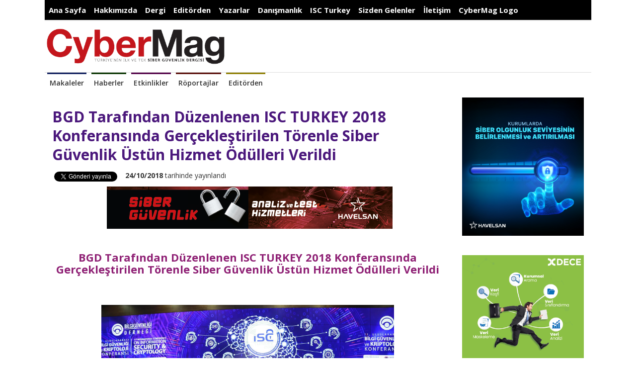

--- FILE ---
content_type: text/html; charset=utf-8
request_url: https://www.cybermagonline.com/bgd-tarafindan-duzenlenen-isc-turkey-2018-konferansinda-gerceklestirilen-torenle-siber-guvenlik-ustun-hizmet-odulleri-verildi
body_size: 9533
content:
<!DOCTYPE html>
<html lang="tr-TR" itemscope="itemscope" itemtype="http://schema.org/WebPage">
    <head>
        <meta charset="UTF-8">
        <meta name="viewport" content="width=device-width, initial-scale=1">
        <title>BGD Tarafından Düzenlenen ISC TURKEY 2018 Konferansında Gerçekleştirilen Törenle Siber Güvenlik Üstün Hizmet Ödülleri Verildi - CyberMag</title>
		<script>var SITEURL='https://www.cybermagonline.com/';</script>
		<base href="https://www.cybermagonline.com/">
		<link rel="image_src" type="image/jpeg" href="https://www.cybermagonline.com/upload/1-gun-560.jpg" />
				<meta property="og:image" content="https://www.cybermagonline.com/upload/1-gun-560.jpg"/>		<meta property="og:title" content="BGD Tarafından Düzenlenen ISC TURKEY 2018 Konferansında Gerçekleştirilen Törenle Siber Güvenlik Üstün Hizmet Ödülleri Verildi - CyberMag"/>
		<meta property="og:url" content="https://www.cybermagonline.com/bgd-tarafindan-duzenlenen-isc-turkey-2018-konferansinda-gerceklestirilen-torenle-siber-guvenlik-ustun-hizmet-odulleri-verildi"/>
		<meta property="og:description" content="BGD Tarafından Düzenlenen ISC TURKEY 2018 Konferansında Gerçekleştirilen Törenle Siber Güvenlik Üstün Hizmet Ödülleri Verildi" />
		<meta property="fb:app_id" content="1817742975108341" />
		<meta name="twitter:title" content="BGD Tarafından Düzenlenen ISC TURKEY 2018 Konferansında Gerçekleştirilen Törenle Siber Güvenlik Üstün Hizmet Ödülleri Verildi - CyberMag">
		<meta name="twitter:description" content="BGD Tarafından Düzenlenen ISC TURKEY 2018 Konferansında Gerçekleştirilen Törenle Siber Güvenlik Üstün Hizmet Ödülleri Verildi">
		<meta name="twitter:image" content="https://www.cybermagonline.com/upload/1-gun-560.jpg">
		<meta name="description" content="BGD Tarafından Düzenlenen ISC TURKEY 2018 Konferansında Gerçekleştirilen Törenle Siber Güvenlik Üstün Hizmet Ödülleri Verildi" />
		<meta name="keywords" content="BGD Tarafından Düzenlenen ISC TURKEY 2018 Konferansında Gerçekleştirilen Törenle Siber Güvenlik Üstün Hizmet Ödülleri Verildi" />
<script type="application/ld+json">
{
  "@context": "http://schema.org",
  "@type": "BreadcrumbList",
  "itemListElement": [{
    "@type": "ListItem",
    "position": 1,
    "item": {
      "@id": "https://www.cybermagonline.com/",
      "name": "CyberMag",
      "image": "https://www.cybermagonline.com/img/share.jpg"
    }
  },{
    "@type": "ListItem",
    "position": 2,
    "item": {
      "@id": "https://www.cybermagonline.com/",
      "name": "",
      "image": "https://www.cybermagonline.com/img/share.jpg"
    }},{
    "@type": "ListItem",
    "position": 3,
    "item": {
      "@id": "https://www.cybermagonline.com/bgd-tarafindan-duzenlenen-isc-turkey-2018-konferansinda-gerceklestirilen-torenle-siber-guvenlik-ustun-hizmet-odulleri-verildi",
      "name": "BGD Tarafından Düzenlenen ISC TURKEY 2018 Konferansında Gerçekleştirilen Törenle Siber Güvenlik Üstün Hizmet Ödülleri Verildi",
      "image": "https://www.cybermagonline.com/upload/1-gun-560.jpg"
    }}]
}
</script>
		<link rel="shortcut icon" href="img/favicon.png?1769684595" type="image/png" />
		<link rel="icon" href="img/favicon.png?1769684595" type="image/png" />
        <link rel="stylesheet" type="text/css" href="css/bootstrap.css" media="all" />
        <link rel="stylesheet" type="text/css" href="css/bootstrap-theme.css" media="all" />
        <link rel="stylesheet" type="text/css" href="css/font-awesome.min.css" media="all" />
		<link rel="stylesheet" type="text/css" href="js/fancy/jquery.fancybox.css" media="all" />
        <link href='https://fonts.googleapis.com/css?family=Open+Sans:300,400,600,700&amp;subset=latin-ext' rel='stylesheet' type='text/css'>
        <link rel="stylesheet" type="text/css" href="css/style.css?8" media="all" />
        <script type="text/javascript" src="js/jquery-1.11.2.min.js"></script>
        <script type="text/javascript" src="js/bootstrap.min.js"></script>
		<script src="js/fancy/jquery.fancybox.pack.js"></script>
        <script type="text/javascript" src="js/App.js?t=1769684595"></script>
			<script>
  (function(i,s,o,g,r,a,m){i['GoogleAnalyticsObject']=r;i[r]=i[r]||function(){
  (i[r].q=i[r].q||[]).push(arguments)},i[r].l=1*new Date();a=s.createElement(o),
  m=s.getElementsByTagName(o)[0];a.async=1;a.src=g;m.parentNode.insertBefore(a,m)
  })(window,document,'script','https://www.google-analytics.com/analytics.js','ga');
  ga('create', 'UA-24614443-18', 'auto');
  ga('send', 'pageview');
</script>    </head>
    <body>
<div id="fb-root"></div>
<script>(function(d, s, id) {
  var js, fjs = d.getElementsByTagName(s)[0];
  if (d.getElementById(id)) return;
  js = d.createElement(s); js.id = id;
  js.src = "//connect.facebook.net/tr_TR/sdk.js#xfbml=1&version=v2.8&appId=1200748846706827";
  fjs.parentNode.insertBefore(js, fjs);
}(document, 'script', 'facebook-jssdk'));</script>
<script src="https://apis.google.com/js/platform.js" async defer>{lang: 'tr'}</script>
	<div class="topMenuFixed hidden">
		<div class="leftMenu">
							<div class="menus">
										<div class="menuHead"><a href="/">Ana Sayfa</a></div>
										</div>
								<div class="menus">
										<div class="menuHead"><a href="hakkimizda">Hakkımızda</a></div>
										</div>
								<div class="menus">
										<div class="menuHover"><ul>
																<li><a href="abone-ol">Abone Ol</a></li>
																		<li><a href="e-dergi">E-Dergi</a></li>
																		<li><a href="reklam-verin">Reklam Verin</a></li>
																		<li><a href="onceki-sayilar">Önceki Sayılar</a></li>
																		<li><a href="gelecek-sayilar">Gelecek Sayılar</a></li>
															</ul></div>
												<div class="menuHead"><a href="#">Dergi</a></div>
										</div>
								<div class="menus">
										<div class="menuHead"><a href="editorumuz">Editörden</a></div>
										</div>
								<div class="menus">
										<div class="menuHead"><a href="yazarlar">Yazarlar</a></div>
										</div>
								<div class="menus">
										<div class="menuHead"><a href="danismanlik">Danışmanlık</a></div>
										</div>
								<div class="menus">
										<div class="menuHover"><ul>
																<li><a href="https://www.iscturkey.org/assets/files/ISCTurkey2018Sonu%C3%A7Bildirgesi_7.pdf">ISC Turkey 2018 Sonuç Bildirgesi</a></li>
																		<li><a href="http://www.iscturkey.org/assets/files/ISC_Turkey_2017_Bildiriler_Kitabi.pdf">ISC Turkey 2017 Sonuç Bildirgesi</a></li>
																		<li><a href="isc-turkey-2016-sonuc-bildirgesi">ISC TURKEY 2016 Sonuç Bildirgesi</a></li>
																		<li><a href="iscturkey-2015-konferansi-sonuc-bildirgesi">ISCTURKEY 2015 Konferansı Sonuç Bildirgesi</a></li>
															</ul></div>
												<div class="menuHead"><a href="http://www.iscturkey.org/">ISC Turkey</a></div>
										</div>
								<div class="menus">
										<div class="menuHead"><a href="sizden-gelenler">Sizden Gelenler</a></div>
										</div>
								<div class="menus">
										<div class="menuHead"><a href="iletisim">İletişim</a></div>
										</div>
								<div class="menus">
										<div class="menuHover"><ul>
																<li><a href="https://cybermagonline.com/upload/cybermagonline-2021-medya-kiti.pdf">Medya Planı</a></li>
															</ul></div>
												<div class="menuHead"><a href="cybermag-logo">CyberMag Logo</a></div>
										</div>
								<div class="menus">
								</div>
						</div>
	</div>
	<div class="headerMobile hidden">
		<div class="headerMobileRight"><a href="https://www.cybermagonline.com/arama.html"><i class="fa fa-search"></i></a></div>
		<div class="headerMobileLeft"><a href="#" onclick="$('.menuMobile2,.menuMobile3').removeClass('menuMobileOpen');$('.menuMobile:not(.menuMobile2,.menuMobile3)').toggleClass('menuMobileOpen');$(this).find('i').toggleClass('fa-times');"><i class="fa fa-bars"></i></a></div>
		<a href="https://www.cybermagonline.com/"><img src="upload/cybermag-logo-1.png"></a>
	</div>
	<div class="headerMobile2 hidden" onclick="$('.menuMobile:not(.menuMobile3)').removeClass('menuMobileOpen');$('.menuMobile3').toggleClass('menuMobileOpen');$(this).find('i').toggleClass('fa-times');">
		<i class="fa fa-list"></i> Kategoriler
	</div>
	<div class="menuMobile hidden">
					<div class="menum">
								<div class="menuHead"><a href="/">Ana Sayfa</a></div>
								</div>
						<div class="menum">
								<div class="menuHead"><a href="hakkimizda">Hakkımızda</a></div>
								</div>
						<div class="menum">
								<div class="menuHead"><a href="#">Dergi</a></div>
										<div class="menuHover"><ul>
														<li><a href="abone-ol">Abone Ol</a></li>
																<li><a href="e-dergi">E-Dergi</a></li>
																<li><a href="reklam-verin">Reklam Verin</a></li>
																<li><a href="onceki-sayilar">Önceki Sayılar</a></li>
																<li><a href="gelecek-sayilar">Gelecek Sayılar</a></li>
													</ul></div>
								</div>
						<div class="menum">
								<div class="menuHead"><a href="editorumuz">Editörden</a></div>
								</div>
						<div class="menum">
								<div class="menuHead"><a href="yazarlar">Yazarlar</a></div>
								</div>
						<div class="menum">
								<div class="menuHead"><a href="danismanlik">Danışmanlık</a></div>
								</div>
						<div class="menum">
								<div class="menuHead"><a href="http://www.iscturkey.org/">ISC Turkey</a></div>
										<div class="menuHover"><ul>
														<li><a href="https://www.iscturkey.org/assets/files/ISCTurkey2018Sonu%C3%A7Bildirgesi_7.pdf">ISC Turkey 2018 Sonuç Bildirgesi</a></li>
																<li><a href="http://www.iscturkey.org/assets/files/ISC_Turkey_2017_Bildiriler_Kitabi.pdf">ISC Turkey 2017 Sonuç Bildirgesi</a></li>
																<li><a href="isc-turkey-2016-sonuc-bildirgesi">ISC TURKEY 2016 Sonuç Bildirgesi</a></li>
																<li><a href="iscturkey-2015-konferansi-sonuc-bildirgesi">ISCTURKEY 2015 Konferansı Sonuç Bildirgesi</a></li>
													</ul></div>
								</div>
						<div class="menum">
								<div class="menuHead"><a href="sizden-gelenler">Sizden Gelenler</a></div>
								</div>
						<div class="menum">
								<div class="menuHead"><a href="iletisim">İletişim</a></div>
								</div>
						<div class="menum">
								<div class="menuHead"><a href="cybermag-logo">CyberMag Logo</a></div>
										<div class="menuHover"><ul>
														<li><a href="https://cybermagonline.com/upload/cybermagonline-2021-medya-kiti.pdf">Medya Planı</a></li>
													</ul></div>
								</div>
						<div class="menum">
						</div>
				</div>
	<div class="menuMobile menuMobile2 hidden"><div class="menuMobile2Inner">
			</div></div>
	<div class="menuMobile menuMobile3 hidden">
		<div class="menum">				<div class="menuHead"><a href="makaleler">Makaleler</a></div>
				</div><div class="menum">				<div class="menuHead"><a href="haberler">Haberler</a></div>
				</div><div class="menum">				<div class="menuHead"><a href="etkinlikler">Etkinlikler</a></div>
				</div><div class="menum">				<div class="menuHead"><a href="roportajlar">Röportajlar</a></div>
				</div><div class="menum">				<div class="menuHead"><a href="editorden">Editörden</a></div>
				</div>	</div>
	<div class="logoBlock">
				<a href="https://www.cybermagonline.com/" style="max-width:300px;max-width:calc(100% - 735px);" class="logoCyber"><img src="upload/cybermag-logo-1.png" style="max-width:100%;width:auto;"></a><br style="clear:both;">
	</div>
	<div class="ortaMenu">
						<div class="menuOrtHead"><a href="makaleler">Makaleler</a></div>
								<div class="menuOrtHead"><a href="haberler">Haberler</a></div>
								<div class="menuOrtHead"><a href="etkinlikler">Etkinlikler</a></div>
								<div class="menuOrtHead"><a href="roportajlar">Röportajlar</a></div>
								<div class="menuOrtHead"><a href="editorden">Editörden</a></div>
					</div>
</div><div class="content">
	<div class="row" style="margin:0px;">
		<div class="col-md-9 col-sm-8 col-xs-12">
			<h1>BGD Tarafından Düzenlenen ISC TURKEY 2018 Konferansında Gerçekleştirilen Törenle Siber Güvenlik Üstün Hizmet Ödülleri Verildi</h1>
			<div class="paylas">
			<div class="fb-share-button" data-layout="button_count" data-size="small" data-mobile-iframe="true"><a class="fb-xfbml-parse-ignore" target="_blank" href="https://www.facebook.com/sharer/sharer.php?u&amp;src=sdkpreparse">Share</a></div>
			<a href="https://twitter.com/share" class="twitter-share-button">Tweet<script>!function(d,s,id){var js,fjs=d.getElementsByTagName(s)[0],p=/^http:/.test(d.location)?'http':'https';if(!d.getElementById(id)){js=d.createElement(s);js.id=id;js.src=p+'://platform.twitter.com/widgets.js';fjs.parentNode.insertBefore(js,fjs);}}(document, 'script', 'twitter-wjs');</script></a>
			<div class="g-plus" data-size="small" data-action="share" data-annotation="none"></div>
			<script src="//platform.linkedin.com/in.js" type="text/javascript"></script>
			<script type="IN/Share"></script>
			<div class="okunma"><b>24/10/2018</b> tarihinde yayınlandı</div>
						</div>
			<br style="clear:both;">
      <center><a href="https://www.havelsan.com.tr/" target="_blank"><img src="img/havelsan_2303.png" style="max-width:100%;margin-bottom:5px;"></a></center>
      
      			<br style="clear:both;">
			<div class="innerContent"><h2 style="text-align: center;"><strong>BGD Tarafından Düzenlenen ISC TURKEY 2018 Konferansında Gerçekleştirilen Törenle Siber Güvenlik Üstün Hizmet Ödülleri Verildi</strong></h2>
<p style="text-align: center;"> <img src="https://www.cybermagonline.com/img/sayfa/1-gun-560.jpg" alt="" width="650" height="433" /></p>
<p style="text-align: justify;"><strong>Bilgi Güvenliği Derneği tarafından her yıl düzenli olarak gerçekleştirilen, 11. Uluslararası Bilgi Güvenliği ve Kriptoloji Konferansı’nda ödüller sahibini buldu.</strong></p>
<p style="text-align: justify;">Uluslararası Bilgi Güvenliği ve Kriptoloji Konferansı düzenlendiği ilk yıldan beri; ülkemizin bu alanlardaki bilimsel ve endüstriyel çalışmalarının paylaşıldığı, üniversite-kamu-sanayi işbirliğinin geliştirildiği, toplumun bilgi güvenliği farkındalığının arttırıldığı, bunlara ilaveten bilim insanları, araştırmacılar ve sektörel uygulayıcılar arasında bilgi alışverişinin ve işbirliğinin geliştirildiği  en önemli etkinlik olarak kabul görmektedir.</p>
<p style="text-align: justify;">ISCTurkey 2018 Konferansı, Avrupa Ağ ve Bilgi güvenliği Ajansı (ENISA) tarafından da desteklenmekte ve Avrupa Siber Güvenlik Ayı etkinlikleri arasında yer almaktadır.</p>
<p style="text-align: justify;">ISCTurkey 2018 Konferansının ana teması bu yıl "Siber Güvenlik ve Blok Zincir Teknolojisi" olarak   belirlenmiştir. Makineler arası iletişim (M2M), Nesnelerin İnterneti (IoT), Yapay Zekâ ve Blok Zincir Teknolojisi uygulamalarının artması hem siber savunma hem de siber saldırıların niteliğini kökten değiştirmektedir. Konferansta Blok Zincir Teknolojisi çerçevesinde bu alanda oluşan yeni gelişmeler, değişimler; bu alanda gerçekleşebilecek siber saldırılar ve bu saldırılara karşı alınabilecek önlemlerin yanı sıra, Yeni Türkiye'nin dijital dönüşümünde siber güvenlik stratejisi, Ulusal Güvenlik Açısından Siber Güvenliğin önemi, Siber Güvenlikte Eğitim ve İnsan Kaynağı Yetiştirme Politikaları", yerli ve milli olarak geliştirilen uygulamalar ve benzeri konular ele alınacak, çağrılı konuşmacılar, akademik bildirilerin sunulacağı oturumlar ve eğitimler düzenlendi.</p>
<p style="text-align: center;"><img src="https://www.cybermagonline.com/img/sayfa/1-gun-197.jpg" alt="" width="650" height="433" /> </p>
<p style="text-align: justify;">Bilgi Teknolojileri ve İletişim Kurumu Başkanlığı görevinden bu yana; hem etkinliğimize ev sahipliği yaparak hem de katılım sağlayarak derneğimize ve konferansımıza her yıl çok ciddi destek veren, Ulaştırma ve Altyapı Bakanlığı, Bakan Yardımcısı Sn. Dr. Ömer Fatih Sayan’ı konuşmalarını yapmak üzere kürsüye davet ediyorum.</p>
<p style="text-align: justify;">BGD tarafından Kamu, Özel Sektör, Akademik ve Bürokrasi alanında; dört alt başlıkta kategorilendirerek, üstün hizmet ödülüne layık görülen kişi ve kurumlara “Üstün Hizmet Ödülleri” takdim edildi.</p>
<p style="text-align: justify;">Özel Sektör kategorisinde üstün hizmet ödülü almaya layık görülen TURKTRUST Firmasının genel müdürü sn. Öner Demirkol’a, Düzenleyen Kuruluşlardan İTÜ’ni temsilen Konferans Eş Başkanı Prof. Dr. Ertuğrul Karaçuha, Akademik Alanda Ödül almaya layık görülen, konferansımızın eş başkanlarından, kriptoloji alanında yapmış olduğu çalışmalarla bilinen Prof. Dr. Ersan Akyıldız’a, Gazi Üniversitesini temsilen BGD Genel Sekreteri Sn. Prof. Dr. Şeref Sağıroğlu, kamu kurumları alanında ödül almaya layık görülen ve etkinliğe ev sahipliği yapan Bilgi Teknolojileri ve İletişim Kurumu Başkanı Ömer Abdullah Karagözoğlu’na, BGD YK Başkanı Sn. Ahmet Hamdi ATALAY ve son olarak bürokrasi alanında BTK Başkanlığı sürecinden bu yana, SOME, USOM gibi altyapıların kurulması gibi birçok başarılı projeye imza atan, siber güvenlik alanında ülkemize çok ciddi katma değer sağlayan Ulaştırma ve Altyapı Bakanlığı, Bakan Yardımcısı Sn. Dr. Ömer Fatih Sayan’a, Konferans Düzenleme Kurulu Başkanı Prof. Dr. Mustafa ALKAN tarafından verilen ödüller ile tören son buldu.</p>
<p style="text-align: center;"><img src="https://www.cybermagonline.com/img/sayfa/1-gun-548.jpg" alt="" width="650" height="433" /> </p>
<p style="text-align: justify;">Her yıl ekim ayında BGD tarafından düzenlenen ve bu yıl Ana Teması Blokzincir Teknolojisi ve Yaygınlaşması Önündeki Problemler olan etkinlik, Kamuda Dijital Dönüşüm Süreçleri, Ulusal Güvenlik Açısından Siber Güvenlik ve Siber Güvenlik İnsan Kaynağı Yetiştirme Politikaları başlıklı panellerle devam edem etkinlik, kamu özel sektör ve üniversitelerden birçok kurum ve kişileri bir araya getirerek ülkemizin bu alanda en kritik konferansı olmaya devam ediyor.</p>
<p style="text-align: center;"><img src="https://www.cybermagonline.com/img/sayfa/1-gun-541.jpg" alt="" width="650" height="433" /> </p>
<p style="text-align: center;"><img src="https://www.cybermagonline.com/img/sayfa/1-gun-525.jpg" alt="" width="650" height="433" /> </p>
<p style="text-align: center;"><img src="https://www.cybermagonline.com/img/sayfa/1-gun-530.jpg" alt="" width="650" height="433" /> </p>
<p style="text-align: justify;"> </p></div>
			<div class="paylas">
			<div class="fb-share-button" data-layout="button_count" data-size="small" data-mobile-iframe="true"><a class="fb-xfbml-parse-ignore" target="_blank" href="https://www.facebook.com/sharer/sharer.php?u&amp;src=sdkpreparse">Share</a></div>
			<a href="https://twitter.com/share" class="twitter-share-button">Tweet<script>!function(d,s,id){var js,fjs=d.getElementsByTagName(s)[0],p=/^http:/.test(d.location)?'http':'https';if(!d.getElementById(id)){js=d.createElement(s);js.id=id;js.src=p+'://platform.twitter.com/widgets.js';fjs.parentNode.insertBefore(js,fjs);}}(document, 'script', 'twitter-wjs');</script></a>
			<div class="g-plus" data-size="small" data-action="share" data-annotation="none"></div>
			<script src="//platform.linkedin.com/in.js" type="text/javascript"></script>
			<script type="IN/Share"></script>
			</div>
      <center><a href="https://www.havelsan.com.tr/" target="_blank"><img src="img/havelsan_2303.png" style="max-width:100%;margin-bottom:5px;"></a></center>
      			<hr>
			<div class="h3Benzer">İlginizi Çekebilecek Yazılar</div>
			<div class="row ekS ekSin">
									<div class="col-md-4 col-sm-6 col-xs-6"><a href="bilgi-guvenligi-dernegi-baskan-yardimcisi-ali-yazici-ile-soylesi"><div class="card"><div class="card-body no-padding">
						<img src="upload/dsc-0078_th.jpg">						<span class="innerTitle">Bilgi Güvenliği Derneği Başkan Yardımcısı Ali Yazıcı ile Söyleşi</span>
						<span class="innerExp">Her geçen gün dünyamız internet ağına daha çok bağlı olmakta ve ülkeler birbirine bağlı hale gelmektedir. Bunun sonucu olarak da fiziksel ...</span>
					</div></div></a></div>
										<div class="col-md-4 col-sm-6 col-xs-6"><a href="bilgi-guvenligi-altyapi-guvenliginden-daha-onemli"><div class="card"><div class="card-body no-padding">
						<img src="upload/default.jpg">						<span class="innerTitle">Bilgi Güvenliği Altyapı Güvenliğinden Daha Önemli</span>
						<span class="innerExp">Dijital dünya sürekli olarak siber suçlulardan gelen hacklenme olaylarıyla karşı karşıya kalıyor. Şirketlerin en önemli varlıklarından biri olan bilgilerini korumaları gerekiyor. ...</span>
					</div></div></a></div>
										<div class="col-md-4 col-sm-6 col-xs-6"><a href="bilgi-guvenli-dernegi-yonetim-kurulu-uyeleri-secildi"><div class="card"><div class="card-body no-padding">
						<img src="upload/bgd-logo0_th.jpg">						<span class="innerTitle">Bilgi Güvenli Derneği Yönetim Kurulu Üyeleri Seçildi</span>
						<span class="innerExp">2007 yılından beri faaliyet gösteren Bilgi Güvenliği Derneği yeni yönetim kurulu üyelerini seçti.  </span>
					</div></div></a></div>
					<br style="clear:both;">					<div class="col-md-4 col-sm-6 col-xs-6"><a href="big-data-dunyasinin-bilgi-guvenlik-zaaflari"><div class="card"><div class="card-body no-padding">
						<img src="upload/default.jpg">						<span class="innerTitle">Big Data Dünyasının Bilgi Güvenlik Zaafları</span>
						<span class="innerExp">Data güvenliği bir organizasyonun hem dünü hem de bugünüdür. Bugünün sorusu ise datanın nasıl yönetileceği. Basit bir cevap ise hiçbir yöntemin ...</span>
					</div></div></a></div>
										<div class="col-md-4 col-sm-6 col-xs-6"><a href="bilgi-guvenligi-dernegi-yonetim-kurulu-milli-egitim-bakanimiz-prof-dr-ziya-selcuku-ziyaret-ederek-is-birligi-protolu-imzalanmasi-adina-calisma-baslatti"><div class="card"><div class="card-body no-padding">
						<img src="upload/ekran-alintisis_th.png">						<span class="innerTitle">Bilgi Güvenliği Derneği Yönetim Kurulu; Milli Eğitim Bakanımız Prof. Dr. Ziya Selçuk’u ziyaret ederek, iş birliği protolü imzalanması adına çalışma başlattı</span>
						<span class="innerExp">Bilgi güvenliği alanında ulusal ve uluslararası düzeyde tarafsız, güvenilir ve etkin bir ulusal, sivil toplum kuruluşu olan Bilgi Güvenliği Derneği, Milli ...</span>
					</div></div></a></div>
										<div class="col-md-4 col-sm-6 col-xs-6"><a href="bilgi-guvenligi-dernegi-yonetim-kurulu-baskan-vekili-ve-rtuk-kurul-uyesi-taha-yucel-bilincsiz-internet-kullanimi-konusunda-ebeveynlere-onemli-uyarilarda-bulundu"><div class="card"><div class="card-body no-padding">
						<img src="upload/taha-yucel_th.png">						<span class="innerTitle">Bilgi Güvenliği Derneği Yönetim Kurulu Başkan Vekili ve RTÜK Kurul Üyesi Taha Yücel, bilinçsiz internet kullanımı konusunda ebeveynlere önemli uyarılarda bulundu.</span>
						<span class="innerExp">Bilgi Güvenliği Derneği Yönetim Kurulu Başkan Vekili ve RTÜK Kurul Üyesi Taha Yücel, bilinçsiz internet kullanımı konusunda ebeveynlere önemli uyarılarda bulundu. ...</span>
					</div></div></a></div>
					<br style="clear:both;">					<div class="col-md-4 col-sm-6 col-xs-6"><a href="bilgi-guvenligi-dernegi-yonetim-kurulu-baskan-vekili-taha-yucel-avrupa-konseyi-yapay-zeka-ve-insan-haklari-grubuna-turkiyeyi-temsilen-secildi"><div class="card"><div class="card-body no-padding">
						<img src="upload/internet-yonetisim-forumu-duzenlendi-h5160-facdd_th.jpeg">						<span class="innerTitle">Bilgi Güvenliği Derneği Yönetim Kurulu Başkan Vekili Taha Yücel Avrupa Konseyi Yapay Zeka ve İnsan Hakları grubuna Türkiye’yi temsilen seçildi</span>
						<span class="innerExp">Bu yıl onikincisi Birleşmiş Milletler ev sahipliğinde düzenlenen İnternet Yönetişim Forumu’nun (IGF) bu yılki toplantılarına Bitcoin, blockchain, siber güvenlik, bulut bilişim ...</span>
					</div></div></a></div>
										<div class="col-md-4 col-sm-6 col-xs-6"><a href="bilgi-guvenligi-dernegi-tarafindan-duzenlenen-10-uluslararasi-bilgi-guvenligi-ve-kriptoloji-konferansi-wwwiscturkeyorg-kayitlari-basladi"><div class="card"><div class="card-body no-padding">
						<img src="upload/25-10-2016-acilis-39_th.jpg">						<span class="innerTitle">Bilgi Güvenliği Derneği tarafından düzenlenen 10. Uluslararası Bilgi Güvenliği ve Kriptoloji Konferansı (www.iscturkey.org) Kayıtları Başladı</span>
						<span class="innerExp">Konferansın Ana Teması Siber Güvenlik ve Yapay Zekâ Olarak Belirlendi20-21 Ekim 2017, Bilgi Teknolojileri ve İletişim Kurumu Merkez Binası#BGD#ISCTURKEY2017#SiberGüvenlik#YapayZeka#BTK  </span>
					</div></div></a></div>
										<div class="col-md-4 col-sm-6 col-xs-6"><a href="bilgi-guvenligi-dernegi-tarafindan-11si-duzenlenecek-olan-uluslararasi-bilgi-guvenligi-ve-kriptoloji-konferansinin-ana-temasi-siber-guvenlik-ve-blok-zincir-teknolojisi-olarak-belirlendi1"><div class="card"><div class="card-body no-padding">
						<img src="upload/1524214781-dsc-0349_th.jpg">						<span class="innerTitle">Bilgi Güvenliği Derneği tarafından 11.si düzenlenecek olan Uluslararası Bilgi Güvenliği ve Kriptoloji Konferansı’nın ana teması “Siber Güvenlik ve Blok Zincir Teknolojisi” olarak belirlendi.</span>
						<span class="innerExp">Bilgi Güvenliği Derneği Yönetim Kurulu Başkanı Ahmet Hamdi Atalay, 17-18 Ekim 2018 tarihinde, Bilgi Teknolojileri ve İletişim Kurumu Merkez Binası’nda gerçekleşecek ...</span>
					</div></div></a></div>
					<br style="clear:both;">					<div class="col-md-4 col-sm-6 col-xs-6"><a href="bilgi-guvenligi-dernegi-tarafindan-11si-duzenlenecek-olan-uluslararasi-bilgi-guvenligi-ve-kriptoloji-konferansinin-ana-temasi-siber-guvenlik-ve-blok-zincir-teknolojisi-olarak-belirlendi"><div class="card"><div class="card-body no-padding">
						<img src="upload/1524214781-slide5_th.jpg">						<span class="innerTitle">Bilgi Güvenliği Derneği tarafından 11.si düzenlenecek olan Uluslararası Bilgi Güvenliği ve Kriptoloji Konferansı’nın ana teması “Siber Güvenlik ve Blok Zincir Teknolojisi” olarak belirlendi.</span>
						<span class="innerExp">Bilgi Güvenliği Derneği Yönetim Kurulu Başkanı Ahmet Hamdi Atalay, 17-18 Ekim 2018 tarihinde, Bilgi Teknolojileri ve İletişim Kurumu Merkez Binası’nda gerçekleşecek ...</span>
					</div></div></a></div>
										<div class="col-md-4 col-sm-6 col-xs-6"><a href="bilgi-guvenligi-dernegi-tarafindan-11si-duzenlenecek-olan-uluslararasi-bilgi-guvenligi-ve-kriptoloji-konferansina-kayitlar-devam-ediyor"><div class="card"><div class="card-body no-padding">
						<img src="upload/a-hamdi_th.jpg">						<span class="innerTitle">Bilgi Güvenliği Derneği tarafından 11.si düzenlenecek olan Uluslararası Bilgi Güvenliği ve Kriptoloji Konferansı’na kayıtlar devam ediyor.</span>
						<span class="innerExp">Bilgi Güvenliği Derneği Yönetim Kurulu Başkanı Ahmet Hamdi Atalay, 17-18 Ekim 2018 tarihinde, Bilgi Teknolojileri ve İletişim Kurumu Merkez Binası’nda gerçekleşecek ...</span>
					</div></div></a></div>
										<div class="col-md-4 col-sm-6 col-xs-6"><a href="iscturkey-2017-10-bilgi-guvenligi-ve-kriptoloji-konferansina-kayit-olmak-icin-son-10-gun-wwwiscturkeyorg"><div class="card"><div class="card-body no-padding">
						<img src="upload/1507198831-gorsel-3-_th.jpg">						<span class="innerTitle">(ISCTURKEY 2017) 10. Bilgi Güvenliği ve Kriptoloji Konferansı’na kayıt olmak için  son 10 gün!  (www.iscturkey.org)</span>
						<span class="innerExp">Uluslararası denetim ve danışmanlık şirketi EY sürücüsüz araç teknolojilerinin sigortacılık sektörü üzerindeki etkilerini araştırdı. Rapora göre; 2020’de trafik kazalarının önlenmesini sağlayacak ...</span>
					</div></div></a></div>
					<br style="clear:both;">					<div class="col-md-4 col-sm-6 col-xs-6"><a href="prof-dr-mustafa-alkan-siber-guvenlik-yetkisi-bilgi-teknolojileri-ve-iletisim-kurumuna-devredilmeli"><div class="card"><div class="card-body no-padding">
						<img src="upload/mustafa-alkan-resim-1_th.png">						<span class="innerTitle">Prof. Dr. Mustafa Alkan: Siber Güvenlik yetkisi Bilgi Teknolojileri ve İletişim Kurumu’na devredilmeli</span>
						<span class="innerExp">Geçtiğimiz hafta başlayan ve hayatı kilitleyen siber saldırılarla ilgili olarak görüş aldığımız Gazi Üniversitesi Bilgi Güvenliği Mühendisliği Anabilim Dalı Başkanı Prof. ...</span>
					</div></div></a></div>
										<div class="col-md-4 col-sm-6 col-xs-6"><a href="kardes-elektrik-iso-27001-bilgi-guvenligi-sertifikasiyla-uluslararasi-standartlarda-hizmet-sunuyor"><div class="card"><div class="card-body no-padding">
						<img src="upload/elektrikk_th.jpg">						<span class="innerTitle">Kardeş Elektrik, ISO 27001 bilgi güvenliği sertifikasıyla uluslararası standartlarda hizmet sunuyor</span>
						<span class="innerExp">Ürünlerini 27 ülkeye ihraç eden Kardeş Elektrik ve SKC Karbon, ISO 27001:2013 Bilgi Güvenliği Yönetim Sistemi sertifikalarını almaya hak kazandı. Türkiye’deki ...</span>
					</div></div></a></div>
								</div>
			<hr>
			<div class="fb-comments" data-width="100%" data-numposts="5"></div>
      		</div>
		<div class="col-md-3 col-sm-4 col-xs-12">
			<div class="solMenu">
	<div class="solMenuInner">
		<style>.ttSol a img {
			height: auto !important;
width: 100%;
		}
	</style>
					<div class="menuSol">
			<div class="plain"><a href="https://www.havelsan.com.tr/" target="_blank"><img src="https://www.cybermagonline.com/img/sayfa/202303-cybermag-ilan.jpg" style="width:100%;margin-bottom:5px;height:auto"></a></div>			</div>
						<div class="menuSol">
			<div class="plain"><br><a href="https://www.dece.com.tr/?utm_source=cybermagonline" target="_blank"><img src="https://www.cybermagonline.com/img/sayfa/dece.png" style="width:100%;height:auto;"></a></div>			</div>
						<div class="menuSol">
									<div class="solBlok">
							<div class="solHead">Arama</div>
							<div class="solBody">
								<form action="https://www.cybermagonline.com/arama.html" class="form">
								<input type="text" name="arama" class="form-control" placeholder="Arama">
								<button type="submit" class="btn btn-primary">Ara</button>
								</form>
							</div>
						</div>
									</div>
						<div class="menuSol">
									<div class="solBlok">
							<div class="solHead">Son Yazılar</div>
							<div class="solBody">
																	<a href="https://www.cybermagonline.com/2026da-guvenlik-yatirimlarinin-lokomotifi-yapay-zeka-bulut-ve-sensor-teknolojisi-olacak">2026’da Güvenlik Yatırımlarının Lokomotifi Yapay Zeka, Bulut Ve Sensor Teknolojisi Olacak</a>
																		<a href="https://www.cybermagonline.com/sirketlerin-95i-yapay-zeka-projelerinden-sonuc-alamiyor">Şirketlerin %95’İ Yapay Zeka Projelerinden Sonuç Alamıyor</a>
																		<a href="https://www.cybermagonline.com/cocuk-gelisiminde-yeni-donem-yapay-zek-ve-sosyal-robotlar-yeni-teknolojiler-cocuklarin-gelisimini-destekleyebilir">Çocuk Gelişiminde Yeni Dönem: Yapay Zekâ Ve Sosyal Robotlar Yeni Teknolojiler Çocukların Gelişimini Destekleyebilir.</a>
																		<a href="https://www.cybermagonline.com/yapay-zeka-ile-veri-manipulasyonu">Yapay Zeka İle Veri Manipülasyonu</a>
																		<a href="https://www.cybermagonline.com/halka-acik-sirketlerin-kripto-yatirimlari-artiyor">Halka Açık Şirketlerin Kripto Yatırımları Artıyor</a>
																		<a href="https://www.cybermagonline.com/daha-akilli-veri-guvenligi-uygulamalari-ve-rekor-siber-guvenlik-harcamalarina-ragmen-veri-kaybi-artmaya-devam-ediyor">Daha Akıllı Veri Güvenliği Uygulamaları Ve Rekor Siber Güvenlik Harcamalarına Rağmen Veri Kaybı Artmaya Devam Ediyor</a>
																		<a href="https://www.cybermagonline.com/redington-ile-qlik-turkiye-ve-cisde-veriden-daha-fazla-deger-saglamak-icin-guclerini-birlestiriyor">Redington İle Qlik, Türkiye Ve CIS’de Veriden Daha Fazla Değer Sağlamak İçin Güçlerini Birleştiriyor</a>
																		<a href="https://www.cybermagonline.com/kripto-piyasalarinda-etf-akislari-ve-makro-gelismeler-izleniyor">Kripto Piyasalarında ETF Akışları Ve Makro Gelişmeler İzleniyor</a>
																		<a href="https://www.cybermagonline.com/turkiye-bilisim-vakfi-30039uncu-yilinda-yapay-zekyi-mercek-altina-aldi">Türkiye Bilişim Vakfı 30&#039;uncu Yılında Yapay Zekâyı Mercek Altına Aldı</a>
																		<a href="https://www.cybermagonline.com/fortinet-serengeti-20-operasyonu-ile-siber-suc-aglarini-dagitarak-interpol039e-yardim-ediyor">Fortinet, Serengeti 2.0 Operasyonu İle Siber Suç Ağlarını Dağıtarak INTERPOL&#039;e Yardım Ediyor</a>
																</div>
						</div>
									</div>
						<div class="menuSol">
									<div class="solBlok solBlokEbulten">
							<div class="solHead">E-Bülten'e Kayıt Olun</div>
							<div class="solBody">
																<form action="" class="form" method="post"><input type="hidden" name="yap[do]" value="ebulten">
								<input type="text" name="eposta" class="form-control" placeholder="E-Posta Adresiniz">
								<button type="submit" class="btn btn-primary">Kaydol</button>
								</form>
							</div>
						</div>
									</div>
						<div class="menuSol">
									<div class="solBlok">
							<div class="solHead">Arşivler</div>
							<div class="solBody"><a href="arsiv.html?tarih=082015">Ağustos 2015</a><a href="arsiv.html?tarih=092015">Eylül 2015</a><a href="arsiv.html?tarih=102015">Ekim 2015</a><a href="arsiv.html?tarih=112015">Kasım 2015</a><a href="arsiv.html?tarih=122015">Aralık 2015</a><a href="arsiv.html?tarih=012016">Ocak 2016</a><a href="arsiv.html?tarih=022016">Şubat 2016</a><a href="arsiv.html?tarih=032016">Mart 2016</a><a href="arsiv.html?tarih=042016">Nisan 2016</a><a href="arsiv.html?tarih=052016">Mayıs 2016</a><a href="arsiv.html?tarih=062016">Haziran 2016</a><a href="arsiv.html?tarih=072016">Temmuz 2016</a><a href="arsiv.html?tarih=082016">Ağustos 2016</a><a href="arsiv.html?tarih=092016">Eylül 2016</a><a href="arsiv.html?tarih=102016">Ekim 2016</a><a href="arsiv.html?tarih=112016">Kasım 2016</a><a href="arsiv.html?tarih=122016">Aralık 2016</a><a href="arsiv.html?tarih=012017">Ocak 2017</a><a href="arsiv.html?tarih=022017">Şubat 2017</a><a href="arsiv.html?tarih=032017">Mart 2017</a><a href="arsiv.html?tarih=042017">Nisan 2017</a><a href="arsiv.html?tarih=052017">Mayıs 2017</a><a href="arsiv.html?tarih=062017">Haziran 2017</a><a href="arsiv.html?tarih=072017">Temmuz 2017</a><a href="arsiv.html?tarih=082017">Ağustos 2017</a><a href="arsiv.html?tarih=092017">Eylül 2017</a><a href="arsiv.html?tarih=102017">Ekim 2017</a><a href="arsiv.html?tarih=112017">Kasım 2017</a><a href="arsiv.html?tarih=122017">Aralık 2017</a><a href="arsiv.html?tarih=012018">Ocak 2018</a><a href="arsiv.html?tarih=022018">Şubat 2018</a><a href="arsiv.html?tarih=032018">Mart 2018</a><a href="arsiv.html?tarih=042018">Nisan 2018</a><a href="arsiv.html?tarih=052018">Mayıs 2018</a><a href="arsiv.html?tarih=062018">Haziran 2018</a><a href="arsiv.html?tarih=072018">Temmuz 2018</a><a href="arsiv.html?tarih=082018">Ağustos 2018</a><a href="arsiv.html?tarih=092018">Eylül 2018</a><a href="arsiv.html?tarih=102018">Ekim 2018</a><a href="arsiv.html?tarih=112018">Kasım 2018</a><a href="arsiv.html?tarih=122018">Aralık 2018</a><a href="arsiv.html?tarih=012019">Ocak 2019</a><a href="arsiv.html?tarih=022019">Şubat 2019</a><a href="arsiv.html?tarih=032019">Mart 2019</a><a href="arsiv.html?tarih=042019">Nisan 2019</a><a href="arsiv.html?tarih=052019">Mayıs 2019</a><a href="arsiv.html?tarih=062019">Haziran 2019</a><a href="arsiv.html?tarih=072019">Temmuz 2019</a><a href="arsiv.html?tarih=082019">Ağustos 2019</a><a href="arsiv.html?tarih=092019">Eylül 2019</a><a href="arsiv.html?tarih=102019">Ekim 2019</a><a href="arsiv.html?tarih=112019">Kasım 2019</a><a href="arsiv.html?tarih=122019">Aralık 2019</a>
								<a href="arsiv.html?tarih=012020">Ocak 2020</a><a href="arsiv.html?tarih=022020">Şubat 2020</a><a href="arsiv.html?tarih=032020">Mart 2020</a><a href="arsiv.html?tarih=042020">Nisan 2020</a><a href="arsiv.html?tarih=052020">Mayıs 2020</a><a href="arsiv.html?tarih=062020">Haziran 2020</a><a href="arsiv.html?tarih=072020">Temmuz 2020</a><a href="arsiv.html?tarih=082020">Ağustos 2020</a><a href="arsiv.html?tarih=092020">Eylül 2020</a><a href="arsiv.html?tarih=102020">Ekim 2020</a><a href="arsiv.html?tarih=112020">Kasım 2020</a><a href="arsiv.html?tarih=122020">Aralık 2020</a><a href="arsiv.html?tarih=012021">Ocak 2021</a><a href="arsiv.html?tarih=022021">Şubat 2021</a><a href="arsiv.html?tarih=032021">Mart 2021</a><a href="arsiv.html?tarih=042021">Nisan 2021</a><a href="arsiv.html?tarih=052021">Mayıs 2021</a><a href="arsiv.html?tarih=062021">Haziran 2021</a><a href="arsiv.html?tarih=072021">Temmuz 2021</a><a href="arsiv.html?tarih=082021">Ağustos 2021</a><a href="arsiv.html?tarih=092021">Eylül 2021</a><a href="arsiv.html?tarih=102021">Ekim 2021</a><a href="arsiv.html?tarih=112021">Kasım 2021</a><a href="arsiv.html?tarih=122021">Aralık 2021</a><a href="arsiv.html?tarih=012022">Ocak 2022</a><a href="arsiv.html?tarih=022022">Şubat 2022</a><a href="arsiv.html?tarih=032022">Mart 2022</a><a href="arsiv.html?tarih=042022">Nisan 2022</a><a href="arsiv.html?tarih=052022">Mayıs 2022</a><a href="arsiv.html?tarih=062022">Haziran 2022</a><a href="arsiv.html?tarih=072022">Temmuz 2022</a><a href="arsiv.html?tarih=082022">Ağustos 2022</a><a href="arsiv.html?tarih=092022">Eylül 2022</a><a href="arsiv.html?tarih=102022">Ekim 2022</a><a href="arsiv.html?tarih=112022">Kasım 2022</a><a href="arsiv.html?tarih=122022">Aralık 2022</a><a href="arsiv.html?tarih=012023">Ocak 2023</a><a href="arsiv.html?tarih=022023">Şubat 2023</a><a href="arsiv.html?tarih=032023">Mart 2023</a><a href="arsiv.html?tarih=042023">Nisan 2023</a><a href="arsiv.html?tarih=052023">Mayıs 2023</a><a href="arsiv.html?tarih=062023">Haziran 2023</a><a href="arsiv.html?tarih=072023">Temmuz 2023</a><a href="arsiv.html?tarih=082023">Ağustos 2023</a><a href="arsiv.html?tarih=092023">Eylül 2023</a><a href="arsiv.html?tarih=102023">Ekim 2023</a><a href="arsiv.html?tarih=112023">Kasım 2023</a><a href="arsiv.html?tarih=122023">Aralık 2023</a><a href="arsiv.html?tarih=012024">Ocak 2024</a><a href="arsiv.html?tarih=022024">Şubat 2024</a><a href="arsiv.html?tarih=032024">Mart 2024</a><a href="arsiv.html?tarih=042024">Nisan 2024</a><a href="arsiv.html?tarih=052024">Mayıs 2024</a><a href="arsiv.html?tarih=062024">Haziran 2024</a><a href="arsiv.html?tarih=072024">Temmuz 2024</a><a href="arsiv.html?tarih=082024">Ağustos 2024</a><a href="arsiv.html?tarih=092024">Eylül 2024</a><a href="arsiv.html?tarih=102024">Ekim 2024</a><a href="arsiv.html?tarih=112024">Kasım 2024</a><a href="arsiv.html?tarih=122024">Aralık 2024</a><a href="arsiv.html?tarih=012025">Ocak 2025</a><a href="arsiv.html?tarih=022025">Şubat 2025</a><a href="arsiv.html?tarih=032025">Mart 2025</a><a href="arsiv.html?tarih=042025">Nisan 2025</a><a href="arsiv.html?tarih=052025">Mayıs 2025</a><a href="arsiv.html?tarih=062025">Haziran 2025</a><a href="arsiv.html?tarih=072025">Temmuz 2025</a><a href="arsiv.html?tarih=082025">Ağustos 2025</a><a href="arsiv.html?tarih=092025">Eylül 2025</a><a href="arsiv.html?tarih=102025">Ekim 2025</a><a href="arsiv.html?tarih=112025">Kasım 2025</a><a href="arsiv.html?tarih=122025">Aralık 2025</a><a href="arsiv.html?tarih=012026">Ocak 2026</a>							</div>
						</div>
									</div>
				</div>
</div>		</div>
	</div>
</div>


			<footer>
			<div class="upperFooter">
				<div class="footRight">
					<a href="https://www.facebook.com/cybermagonline.com" target="_blank"><i class="fa fa-facebook"></i></a>					<a href="https://twitter.com/CyberMag_" target="_blank"><i class="fa fa-twitter"></i></a>										<a href="https://www.linkedin.com/company/10172553/admin/" target="_blank"><i class="fa fa-linkedin"></i></a>					<a href="https://www.youtube.com/channel/UCccHrvOPvtrUYXsMYaELQ5w" target="_blank"><i class="fa fa-youtube"></i></a>															<a href="https://www.instagram.com/cybermagram" target="_blank"><i class="fa fa-instagram"></i></a>				</div>
				<div class="footLeft">
					<a href="#">Copyright &copy; 2026 CybermagOnline</a>
				</div>
			</div>
        </footer>
		<div class="lowerFooter">
			<a href="">İletişim</a> | <a href="#">Gizlilik</a> | <a href="#">Kullanım Koşulları</a>
		</div>
      <script src="https://run.admost.com/adx/count.ashx?pbk=479555-333987-51657&preredir={amClickThru}"></script>
    </body>
</html>

--- FILE ---
content_type: text/html; charset=utf-8
request_url: https://accounts.google.com/o/oauth2/postmessageRelay?parent=https%3A%2F%2Fwww.cybermagonline.com&jsh=m%3B%2F_%2Fscs%2Fabc-static%2F_%2Fjs%2Fk%3Dgapi.lb.en.2kN9-TZiXrM.O%2Fd%3D1%2Frs%3DAHpOoo_B4hu0FeWRuWHfxnZ3V0WubwN7Qw%2Fm%3D__features__
body_size: 157
content:
<!DOCTYPE html><html><head><title></title><meta http-equiv="content-type" content="text/html; charset=utf-8"><meta http-equiv="X-UA-Compatible" content="IE=edge"><meta name="viewport" content="width=device-width, initial-scale=1, minimum-scale=1, maximum-scale=1, user-scalable=0"><script src='https://ssl.gstatic.com/accounts/o/2580342461-postmessagerelay.js' nonce="be-vt-3rGixkdallq5Sx7Q"></script></head><body><script type="text/javascript" src="https://apis.google.com/js/rpc:shindig_random.js?onload=init" nonce="be-vt-3rGixkdallq5Sx7Q"></script></body></html>

--- FILE ---
content_type: text/css
request_url: https://www.cybermagonline.com/css/style.css?8
body_size: 3914
content:
* {
	font-family: 'Open Sans', sans-serif;
	color:inherit;
	font-size:inherit;
}
body {
	background:#fff;
}
.topMenuFixed {
	position:absolute;
	z-index:1000;
	width:100%;
	max-width:1100px;
	left:50%;
	transform:translateX(-50%);
	top:0px;
	height:40px;
	background:#000;
	box-shadow:0px 1px 2px rgba(0,0,0,.2);
	padding-right:5px;
}
.innerMenu {
	position:absolute;
	left:70px;
	right:70px;
	top:25px;
	height:40px;
	background:#fff;
	box-shadow:0px 2px 2px rgba(0,0,0,.2);
	border-radius:5px;
	padding-right:5px;
	z-index:500;
}
.topMenuFixed .leftMenu, .innerMenu .leftMenu {
	float:left;
	height:40px;
	line-height:40px;
}
.leftMenu .menus {
	float:left;
	height:40px;
	position:relative;
}
.menus .menuHead {
	height:40px;
	line-height:40px;
}
.menuHead a {
	padding:0px 8px;
	height:40px;
	line-height:40px;
	display:inline-block;
	color:#fff;
	font-size:15px;
	font-weight:900;
	text-align:center;
}
.menus:hover .menuHead a {
	background:#1d1d1d;
	color:#e1e1e1;
	text-decoration:None;
}
.menus:hover .menuHover + .menuHead a {
	/* border-right:1px solid #e8e8e8; */
	/* border-left:1px solid #e8e8e8; */
}
.menus .menuHover {
	position:absolute;
	top:40px;
	left:0px;
	background:#1d1d1d;
	width:auto;
	min-width:100%;
	display:none;
	border-bottom-left-radius:2px;
	border-bottom-right-radius:2px;
}
.menus:hover .menuHover {
	display:block;
}
.menuHover ul {
	padding:5px 0px 0px;
	list-style:none;
}
.menuHover ul li {
	white-space:nowrap;
	line-height:24px;
}
.menuHover ul li a {
	padding:0px 10px;
	display:inline-block;
	line-height:30px;
	height:30px;
	font-size:14px;
	color:#fff;
}
.menuHover ul li a:hover {
	color:#e1e1e1;
	text-decoration:none;
}
header {
	display:block;
	width:100%;
	background:no-repeat center center;
	background-size:cover;
	height:100vh;
	height:calc(100vh - 68px);
	position:relative;
	padding-top:70px;
}
header.innerHeader {
	/*height:50vh;
	height:calc(50vh - 68px);*/
	height:auto;
}
header.innerHeader .headImg {
	width:100%;
	height:auto;
}
footer {
	display:block;
	position:relative;
	bottom:0px;
	left:0px;
	right:0px;
	height:41px;
	background:#000;
	z-index: 500;
}
@media (max-width: 767px) {
  /* footer {position:fixed;}  */
}
footer:before {
	content:"";
	position:absolute;
	background:#000;
	left:0px;
	right:0px;
	top:-3px;
	height:3px;
}
footer .upperFooter {
	height:41px;
	width:100%;
	border-bottom:1px solid #333;
	background:#000;
}
.upperFooter .footRight {
	float:right;
	padding-right:5px;
}
.footRight>a, .footLeft>a {
	color:#fff;
	font-size:15px;
	letter-spacing:-.5px;
	height:41px;
	line-height:41px;
	padding:0px 10px;
	border-left:1px solid #333;
}
.footRight>a:hover, .footLeft>a:hover {
	color:#fff;
	text-decoration:none;
}
.footRight>a:first-child {
	border-left:none;
}
.lowerFooter {
	height:24px;
	line-height:24px;
	text-align:center;
	font-size:12px;
	background:#000;
}
.lowerFooter a {
	color:#fff;
}
.lowerFooter a:hover {
	color:#fff;
	text-decoration:none;
}
.slider {
	margin-bottom:20px;
	height:400px;
	position:relative;
}
.slider .slides {
	overflow:hidden;
	display:block;
	position:relative;
	height:100%;
}
.slides .slide {
	position:absolute;
	top:0px;
	bottom:0px;
	right:0px;
	left:0px;
	background:no-repeat center center;
	background-size:cover;
	transition:ease all 300ms;
	opacity:0;
	visibility:hidden;
	z-index:5;
}
.slides .slide.active {
	opacity:1;
	visibility:visible;
	z-index:50;
}
.slide a {display:block;width:100%;height:100%;}
.slide .sCaption {
	position:absolute;
	bottom:0px;
	left:0px;
	right:0px;
	padding:10px;
	background:rgba(0,0,0,.3);
	color:#fff;
	text-shadow:1px 1px 2px rgba(0,0,0,.5);
}
.slide .sCaption b {
	display:inline-block;
	font-size:25px;
}
.slide .sCaption p {
	font-size:16px;
}
.slider .arrow_r {
	position:Absolute;
	cursor:pointer;
	width:50px;
	height:81px;
	background:url(../img/arrow_r.png) no-repeat center center;
	right:20px;
	top:50%;
	transform:translateY(-50%);
	opacity:.6;
	transition:ease all 300ms;
	z-index:200;
}
.slider .arrow_l {
	position:Absolute;
	cursor:pointer;
	width:50px;
	height:81px;
	background:url(../img/arrow_l.png) no-repeat center center;
	left:20px;
	top:50%;
	transform:translateY(-50%);
	opacity:.6;
	transition:ease all 300ms;
	z-index:200;
}
.slider .arrow_l:hover, .slider .arrow_r:hover {
	opacity:.9;
}
.headerMobile {
	position:fixed;
	top:0px;
	left:0px;
	right:0px;
	height:55px;
	box-shadow:2px 0px 2px rgba(0,0,0,.4);
	background:#fff;
	text-align:center;
	line-height:40px;
	z-index:2000;
}
.headerMobile2 {
	position:fixed;
	top:55px;
	left:0px;
	right:0px;
	line-height:40px;
	padding-left:15px;
	height:40px;
	box-shadow:2px 0px 2px rgba(0,0,0,.4);
	background:#fff;
	z-index:2003;
}
.headerMobile .headerMobileRight {
	float:right;
	padding-right:15px;
}
.headerMobile .headerMobileLeft {
	float:left;
	padding-left:15px;
}
.headerMobile a {
	height:55px;
	line-height:55px;
	font-size:20px;
	color:#666;
}
.headerMobile a img {
	height:40px;
}
.menuMobile {
	position:fixed;
	z-index:2005;
	left:0px;
	right:0px;
	top:95px;
	bottom:0px;
	border-top:1px solid #ddd;
	background:#fff;
	opacity:0;
	visibility:hidden;
	transition:ease all 300ms;
	overflow-y:scroll;
}
.menuMobile.menuMobileOpen {
	opacity:1;
	visibility:visible;
}
.menuMobile .menum {
	min-height:34px;
	line-height:34px;
	width:100%;
	border-bottom:1px solid #ddd;
}
.menuMobile2 {
	overflow-y:auto;
	height:auto;
	max-height:100%;
	background:transparent;
}
.menuMobile2 .menuMobile2Inner {
	position:Absolute;
	bottom:0px;
	left:0px;
	right:0px;
	max-height:100%;
	overflow-y:scroll;
	border-top:2px solid #ccc;
	background:#fff;
}
.menum .menuHead {
	min-height:34px;
	height:auto;
	line-height:34px;
	width:100%;
	width:calc(100% - 20px);
}
.menum .menuHead a {
	padding:0px 10px;
	min-height:34px;
	height:auto;
	line-height:34px;
	display:inline-block;
	width:70%;
	width:calc(100% - 60px);
	z-index:4;
	text-align:left;
	color:#333;
}
.menum .menuHead a img {
	height:24px;
	display:inline;
	vertical-align:middle;
	margin-right:10px;
}
.menum .menuHover {
	height:auto;
	transition:ease all 300ms;
	position:relative;
	text-align:center;
}
.menum.menuOpen .menuHover {
	max-height:500px;
}
.menum .menuHover ul {
	width:calc(100% - 60px);
}
.menum .menuHover a {
	font-size:16px;
	color:inherit;
	text-align:left;
}
.menuMobile .menum .menuHover * {
	font-size:16px;
	color:inherit;
	text-align:left;
	width:100%;
}
.menum.hasMenu .menuHead i {
	float:right;
	display:inline-block;
	height:34px;
	line-height:34px;
	border:none;
	width:60px;
	text-align:center;
	z-index:500;
	cursor:pointer;
}
.page {
	background:#fff;
	width:100%;
	padding:50px 0px;
	margin-bottom:68px;
	position:relative;
}
.page .innerPage {
	position:relative;
	left:10%;
	right:10%;
	width:80%;
}
.innerPage h1, .innerPage h2, .innerPage h3, .innerPage h4, .innerPage h5, .innerPage h6, a {
	color:#4b187c;
}
h1 {
  	font-size:30px;
  	line-height:38px;
  	color:#4b187c;
  	font-weight:bold;
}

h2 {
  font-size:22px;
  line-height:24px;
  color:#8f2175;
  font-weight:bold;
}

h3 {
  font-size:18px;
  line-height:24px;
  color:#8f2175;
  font-weight:bold;
}

.pageTitle {
	text-shadow: 0 1px 2px rgba(0,0,0,.5);
	color:#fff;
	font-size: 30px;
	padding:10px;
	line-height: 1.2;
	position:absolute;
	top:60%;
	left:50%;
	transform:translateX(-50%);
	border:2px solid #fff;
	background:rgba(0,0,0,0.3);
}
@media (max-width: 991px) {
	.pageTitle {
		font-size:20px;
		padding:7px;
	}
	.headImg {
		margin-top:55px !important;
	}
	.footLeft a {
		display:inline-block;
		overflow:hidden;
		max-width:25%;
		text-overflow:ellipsis;
		white-space:nowrap;
		width:auto;
	}
}
@media (max-width: 767px) {
	.pageTitle {
		font-size:13px;
		padding:2px;
		border-width:1px;
	}
	.footLeft a {
		max-width:15%;
		width:auto;
	}
}
.proje {
	display:block;
	background:#fff;
	box-shadow:0px 0px 2px rgba(0,0,0,.1);
	border-radius:2px;
	transition:ease all 300ms;
	margin-bottom:15px;
}
.proje:hover {
	box-shadow:0px 0px 4px rgba(51, 163, 76, .5);
}
.proje a {
	display:block;
}
.proje a:hover {
	text-decoration:none;
}
.proje .projeResim {
	width:100%;
	height:200px;
	background:no-repeat center center;
	background-size:cover;
	border-top-right-radius:2px;
	border-top-left-radius:2px;
}
.proje .projeAdi {
	white-space:nowrap;
	overflow:hidden;
	text-overflow:ellipsis;
	padding:0px 10px;
	height:35px;
	line-height:35px;
	font-size:18px;
	color:#666;
	transition:ease all 300ms;
}
.proje:hover .projeAdi {
	color:rgb(51, 163, 76);
}
.proje .projeAciklama {
	overflow:hidden;
	padding:10px 10px;
	height:125px;
	font-size:13px;
	color:#777;
}
.projeResim {
	width:100%;
	padding:15px;
	text-align:center;
	margin-bottom:15px;
}
.projeResim a {
	display:inline-block;
	height:100px;
	width:100px;
	margin:5px;
	border-radius:2px;
	box-shadow:0px 0px 2px rgba(0,0,0,.2);
	transition:ease all 200ms;
}
.projeResim a:hover {
	opacity:.8;
}
.projeResim a img {
	height:100px;
	width:100px;
}
.ekBilgi {
	background:#33a34c;
	display:inline-block;
	height:30px;
	line-height:30px;
	color:#fff;
	padding:0px 10px;
	margin-bottom:1px;
}
.ekBilgi span {
	display:inline-block;
	height:30px;
	line-height:30px;
	border-left:1px solid #fff;
	padding-left:10px;
	margin-left:10px;
	font-weight:700;
}
.pkategori {
	background:#33a34c;
	display:block;
	height:30px;
	line-height:30px;
	padding:0px 10px;
	margin-bottom:1px;
	color:#fff;
	cursor:pointer;
}
.col-proje {
	transition:ease all 300ms;
}
.col-proje.gizle {
	display:none;
}
.haritaCol iframe {
	width:100% !important;
}
.adresHead {
	background:#33a34c;
	color:#fff;
	height:50px;
	line-height:50px;
	font-weight:600;
	font-size: 20px;
	border-radius: 5px;
	padding:0px 15px;
}
.adresBilgi p {
	margin:20px 0px;
	padding:0px 10px;
}
.hataMesaji {
	background:#d9534f;
	padding:10px 15px;
	font-size:15px;
	line-height:20px;
	color:#fff;
	margin-bottom:20px;
	border-left:4px solid #CE4844;
	border-radius:2px;
}
.basariMesaji {
	background:#5cb85c;
	padding:10px 15px;
	font-size:15px;
	line-height:20px;
	color:#fff;
	margin-bottom:20px;
	border-left:4px solid #3C763D;
	border-radius:2px;
}
.logoBlock {
	margin:0 auto;
	padding:50px 0px 10px;
	max-width:1100px;
	background:#fff;
	border-bottom:1px solid #ddd;
}
.logoBlock a {
	display:inline-block;
}
.reklamBlock {
	float:right;
}
@media (max-width:950px){
	.logoBlock .logoCyber {
		display:none;
	}
	.reklamBlock {
		float:none;	
	}
}
.ortaMenu {
	margin:0 auto;
	padding:0px;
	max-width:1100px;
}
.menuOrtHead {
	float:left;
	padding:0px 5px;
}
.menuOrtHead a {
	display:inline-block;
	white-space:nowrap;
	border-top:3px solid #ccc;
	font-weight:600;
	font-size:14px;
	height:40px;
	line-height:35px;
	padding:0px 5px;
	color:#333;
}
.menuOrtHead a:hover {
	color:#fff;
	text-decoration:none;
}
.ortaMenu .menuOrtHead:nth-child(1n+1) a {border-color:#0f1e5e;}
.ortaMenu .menuOrtHead:nth-child(1n+1) a:hover {background-color:#0f1e5e;}
.ortaMenu .menuOrtHead:nth-child(2n+2) a {border-color:#073300;}
.ortaMenu .menuOrtHead:nth-child(2n+2) a:hover {background-color:#073300;}
.ortaMenu .menuOrtHead:nth-child(3n+3) a {border-color:#520047;}
.ortaMenu .menuOrtHead:nth-child(3n+3) a:hover {background-color:#520047;}
.ortaMenu .menuOrtHead:nth-child(4n+4) a {border-color:#590d08;}
.ortaMenu .menuOrtHead:nth-child(4n+4) a:hover {background-color:#590d08;}
.ortaMenu .menuOrtHead:nth-child(5n+5) a {border-color:#8e7e01;}
.ortaMenu .menuOrtHead:nth-child(5n+5) a:hover {background-color:#8e7e01;}
.content {
	margin:0 auto;
	padding:100px 0px 80px;
	max-width:1100px;
	background:#fff;
}
/* .content strong, .content span, .content b {display:inline-block;width:100%;padding:10px 0px;} */
.menuMobile.hidden + .content {
	padding:120px 0px;
}
@media (max-width: 767px) {
  .content {
	width:95%;
  }
}
@media (min-width: 768px) and (max-width: 991px) {
  .content {
    width:96%;
  }
}
@media (min-width: 992px) and (max-width: 1199px) {
  .content {
    width:95%;
  }
}
@media (min-width: 1200px) {
  .content {
    width:90%;
  }
}
.solMenuTop a {
	/*color:#237235;*/
}
.solMenu {
	width:100%;
	height:auto;
	margin-bottom:15px;
}
.solMenu .solMenuTrigger {
	line-height:30px;
	padding:0px 10px;
	border:1px solid #cecece;
	margin-bottom:-1px;
	cursor:pointer;
}
.solMenu .solMenuTrigger i {
	float:right;
	line-height:30px;
}
.solMenu .solMenuInner {
	width:100%;
	height:auto;
}
.solMenu .solMenuInner .menuSol {
	width:100%;
	height:auto;
	min-height:30px;
  	line-height:34px;
  	color:#747474;
}
.menuSol a {
  	color:#747474;
}
.solMenu .solMenuInner .menuSol .menuSolHead {
	padding:0px 10px;
}
.solMenu .solMenuInner .menuSol .menuSolHead i {
	float:right;
	cursor:pointer;
	line-height:30px;
}
.solMenu .solMenuInner .menuSol .menuSolHead a {
	
}
.solMenu .solMenuInner .menuSol img {
	height:30px;
	margin-right:10px;
}
.solMenu .solMenuInner .menuSol .menuSolSub {
	height:auto;
	max-height:0px;
	overflow:hidden;
	width:auto;
	transition:ease all 300ms;
}
.solMenu .solMenuInner .menuSol .menuSolSub.active {
	max-height:500px;
}
.solMenu .solMenuInner .menuSol .menuSolSub ul {
	list-style:none;
}
@media (max-width: 767px) {
  .solMenuInner {
	max-height:0px;
	overflow:hidden;
	transition:ease all 500ms;
  }
  .solMenuInner.active {
	  max-height:1000px;
  }
}
.card {
  position: relative;
  margin-bottom: 24px;
  background-color: #ffffff;
  color: #313335;
  border-radius: 2px;
  -webkit-box-shadow: 0 1px 3px 0 rgba(0, 0, 0, 0.11);
  box-shadow: 0 1px 3px 0 rgba(0, 0, 0, 0.11);
}
.card:before,
.card:after {
  content: " ";
  display: table;
}
.card:after {
  clear: both;
}
.card > .nano:last-child {
  border-radius: 0 0 2px 2px;
}
.card.no-shadow {
  -webkit-box-shadow: none;
  box-shadow: none;
}
.card-body {
  padding: 24px;
  position: relative;
}
.card-body:before,
.card-body:after {
  content: " ";
  display: table;
}
.card-body:after {
  clear: both;
}
.card-body:last-child {
  border-radius: 0 0 2px 2px;
}
.card-body.table-responsive {
  margin: 0;
}
.no-padding {
	padding:0px !important;
}
.ekS a {
	display:block;
}
.ekS a img {
	width:100%;
	margin-bottom:5px;
	box-shadow:0px 2px 3px rgba(0,0,0,.2);
}
.ekS a .innerTitle {
  	font-size:18px;
  	line-height:24px;
  	color:#b40000;
	width:100%;
	padding:5px 15px;
	display:inline-block;
}
.ekS.ekSin a .innerTitle {
	font-size:15px;
	line-height:20px;
}
.yInnerTarih {
	position:absolute;
	top:10px;
	right:10px;
	background:#fff;
	border:1px solid #fcfcfc;
	height:auto;
	padding:2px;
	font-size:12px;
}
.ekS a .innerExp {
  	font-size:14px;
  	line-height:18px;
  	color:#555;
	width:100%;
	padding:5px 15px 10px;
	display:inline-block;
}
.ekS.ekSin a .innerExp {
	font-size:12px;
	line-height:16px;
}
@media (max-width: 767px) {
	.ekS .col-xs-6 {
		padding-left:3px;
		padding-right:3px;
	}
	.ekS a .innerTitle {
		font-size:12px;
		letter-spacing:-.5px;
	}
}

@media (max-width: 341px) {
	.ekS .col-xs-6 {
		width:100%;
		padding-left:5px;
		padding-right:5px;
	}
}
.ekS a p {
	padding:0px 15px 15px;
	margin-bottom:15px;
	height:58px;
	overflow:hidden;
}
.solMenuTrigger1 {
	height:40px;
	line-height:40px;
	padding-left:10px;
}
.mansetRow>div {
	padding-right:5px;
	padding-left:5px;
}
.mansetRow>div>div {
	padding:2px;
	border:1px solid #eee;
}
.mansetRow .mansetStat {
	display:inline-block;
	background:#eee;
	text-align:center;
	font-size:12px;
	width:100%;
	padding:0px 3px;
	margin-top:3px;
    margin-bottom:-5px;
	line-height:22px;
	height:22px;
	font-weight:600;
	white-space:nowrap;
	overflow:hidden;
	text-overflow:ellipsis;
}
.mansetRow .mansetShare {
	height:25px;
	line-height:25px;
	text-align:center;
	vertical-align:bottom !important;
	width:100%;
	display:inline-block;
}
.mansetRow .mansetShare > * {
	display:inline-block !important;
	vertical-align:bottom !important;
}
.mansetRow .mansetResim {
	width:100%;
	height:auto;
	background:no-repeat center center;
	background-size:cover;
}
.mansetRow .mansetResim img {
	opacity:0;
}
.h3Benzer {
  font-size: 25px;
  line-height: 30px;
  color: #4b187c;
  font-weight: bold;
  margin-bottom:15px;
}
.pages {
	text-align:center;
}
.pages a {
	margin:0px 2px;
}
.solBlok {
	margin-bottom:20px;
}
.solBlok .solHead {
	border-bottom:4px solid #075e4b;
	color: #333;
	font-size:15px;
	margin-bottom:10px;
}
.solBlok .form .form-control {
	width:calc(100% - 60px);
	display:inline-block;
	vertical-align:middle;
}
.solBlok.solBlokEbulten .form .form-control {
	width:calc(100% - 80px);
	display:inline-block;
	vertical-align:middle;
}
.solBody a {
	padding:5px 0px;
	font-size:13.5px;
	font-weight:400;
	color:#555;
	display:block;
	line-height:18px;
}
.innerContent img {
	max-width:100%;
	margin:10px auto;
	padding:20px 0px;
	display:block;
	width: auto;
}
.innerContent * {
	max-width:99% !important;
}
.innerContent strong {display:inline-block;}
@media only screen and (min-width:1440px) {
  .content,.topMenuFixed,.logoBlock,.ortaMenu {max-width: 85%;}
  .slider {height:600px;}
  .slider .slide {background-position:top center;}
}
.alignleft {float:left;margin-right:10px;}
.alignright {float:right;margin-left:10px;}
.aligncenter, .alignnone {margin-left:auto !important;margin-right:auto !important;}
a[target="_light"] {
	display:inline-block;
	margin:5px;
}
a[target="_light"] img {
	border:3px solid #ddd;
	border-radius:5px;
	transition:ease all 200ms;
}
a[target="_light"]:hover img {
	opacity:.8;
}
.paylas {
	height:25px;
	line-height:25px;
	margin-bottom:10px;
	text-align:left;
	vertical-align:bottom !important;
	width:100%;
	display:inline-block;
}
@media (max-width: 767px) {
	.paylas {
		height:60px;
	}
}
.paylas > * {
	display:inline-block !important;
	vertical-align:bottom !important;
}
.paylas * {
	padding:0px !important;
}
.yazar {
	border:1px solid #eee;
	border-radius:5px;
	padding:15px 15px 0px 15px;
}
.yazar img {
	float:left;
	margin:0px 15px 10px 0px;
	max-width:250px;
}
.yazar h3 {
	margin-top:-5px;
}
.sayi {
	display:inline-block;
	width:40%;
}
.sayi img {
	width:100%;
	max-width:300px;
}












